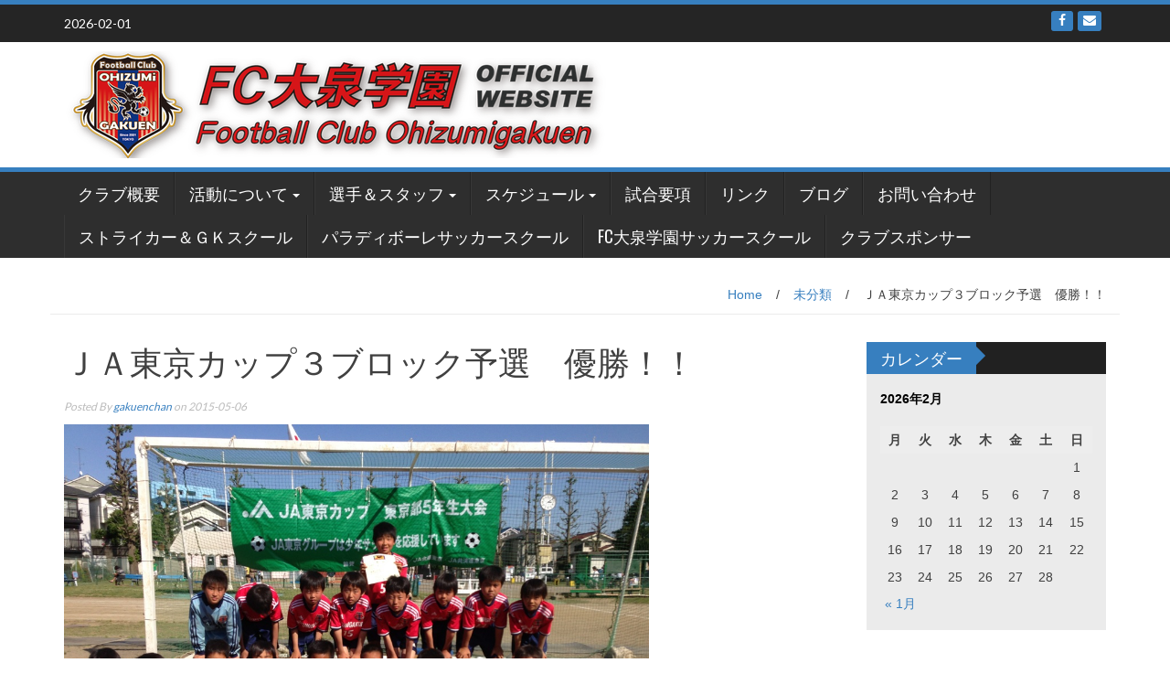

--- FILE ---
content_type: text/html; charset=UTF-8
request_url: http://fcohizumigakuen2001.com/?p=314
body_size: 8287
content:
<!DOCTYPE html>
<html lang="ja">
<head>
<meta charset="UTF-8">
<meta name="viewport" content="width=device-width, initial-scale=1">
<title>ＪＡ東京カップ３ブロック予選　優勝！！ | FC大泉学園 公式サイト</title>
<link rel="profile" href="http://gmpg.org/xfn/11">
<link rel="pingback" href="http://fcohizumigakuen2001.com/xmlrpc.php">

<title>ＪＡ東京カップ３ブロック予選　優勝！！ &#8211; FC大泉学園 公式サイト</title>
<link rel='dns-prefetch' href='//fonts.googleapis.com' />
<link rel='dns-prefetch' href='//s.w.org' />
<link rel="alternate" type="application/rss+xml" title="FC大泉学園 公式サイト &raquo; フィード" href="http://fcohizumigakuen2001.com/?feed=rss2" />
<link rel="alternate" type="application/rss+xml" title="FC大泉学園 公式サイト &raquo; コメントフィード" href="http://fcohizumigakuen2001.com/?feed=comments-rss2" />
<link rel="alternate" type="application/rss+xml" title="FC大泉学園 公式サイト &raquo; ＪＡ東京カップ３ブロック予選　優勝！！ のコメントのフィード" href="http://fcohizumigakuen2001.com/?feed=rss2&#038;p=314" />
		<script type="text/javascript">
			window._wpemojiSettings = {"baseUrl":"https:\/\/s.w.org\/images\/core\/emoji\/11.2.0\/72x72\/","ext":".png","svgUrl":"https:\/\/s.w.org\/images\/core\/emoji\/11.2.0\/svg\/","svgExt":".svg","source":{"concatemoji":"http:\/\/fcohizumigakuen2001.com\/wp-includes\/js\/wp-emoji-release.min.js?ver=5.1.19"}};
			!function(e,a,t){var n,r,o,i=a.createElement("canvas"),p=i.getContext&&i.getContext("2d");function s(e,t){var a=String.fromCharCode;p.clearRect(0,0,i.width,i.height),p.fillText(a.apply(this,e),0,0);e=i.toDataURL();return p.clearRect(0,0,i.width,i.height),p.fillText(a.apply(this,t),0,0),e===i.toDataURL()}function c(e){var t=a.createElement("script");t.src=e,t.defer=t.type="text/javascript",a.getElementsByTagName("head")[0].appendChild(t)}for(o=Array("flag","emoji"),t.supports={everything:!0,everythingExceptFlag:!0},r=0;r<o.length;r++)t.supports[o[r]]=function(e){if(!p||!p.fillText)return!1;switch(p.textBaseline="top",p.font="600 32px Arial",e){case"flag":return s([55356,56826,55356,56819],[55356,56826,8203,55356,56819])?!1:!s([55356,57332,56128,56423,56128,56418,56128,56421,56128,56430,56128,56423,56128,56447],[55356,57332,8203,56128,56423,8203,56128,56418,8203,56128,56421,8203,56128,56430,8203,56128,56423,8203,56128,56447]);case"emoji":return!s([55358,56760,9792,65039],[55358,56760,8203,9792,65039])}return!1}(o[r]),t.supports.everything=t.supports.everything&&t.supports[o[r]],"flag"!==o[r]&&(t.supports.everythingExceptFlag=t.supports.everythingExceptFlag&&t.supports[o[r]]);t.supports.everythingExceptFlag=t.supports.everythingExceptFlag&&!t.supports.flag,t.DOMReady=!1,t.readyCallback=function(){t.DOMReady=!0},t.supports.everything||(n=function(){t.readyCallback()},a.addEventListener?(a.addEventListener("DOMContentLoaded",n,!1),e.addEventListener("load",n,!1)):(e.attachEvent("onload",n),a.attachEvent("onreadystatechange",function(){"complete"===a.readyState&&t.readyCallback()})),(n=t.source||{}).concatemoji?c(n.concatemoji):n.wpemoji&&n.twemoji&&(c(n.twemoji),c(n.wpemoji)))}(window,document,window._wpemojiSettings);
		</script>
		<style type="text/css">
img.wp-smiley,
img.emoji {
	display: inline !important;
	border: none !important;
	box-shadow: none !important;
	height: 1em !important;
	width: 1em !important;
	margin: 0 .07em !important;
	vertical-align: -0.1em !important;
	background: none !important;
	padding: 0 !important;
}
</style>
	<link rel='stylesheet' id='wp-block-library-css'  href='http://fcohizumigakuen2001.com/wp-includes/css/dist/block-library/style.min.css?ver=5.1.19' type='text/css' media='all' />
<link rel='stylesheet' id='contact-form-7-css'  href='http://fcohizumigakuen2001.com/wp-content/plugins/contact-form-7/includes/css/styles.css?ver=5.0' type='text/css' media='all' />
<link rel='stylesheet' id='wpdm-font-awesome-css'  href='http://fcohizumigakuen2001.com/wp-content/plugins/download-manager/assets/fontawesome/css/all.css?ver=5.1.19' type='text/css' media='all' />
<link rel='stylesheet' id='wpdm-bootstrap-css'  href='http://fcohizumigakuen2001.com/wp-content/plugins/download-manager/assets/bootstrap/css/bootstrap.css?ver=5.1.19' type='text/css' media='all' />
<link rel='stylesheet' id='wpdm-front-css'  href='http://fcohizumigakuen2001.com/wp-content/plugins/download-manager/assets/css/front.css?ver=5.1.19' type='text/css' media='all' />
<link rel='stylesheet' id='uaf_client_css-css'  href='http://fcohizumigakuen2001.com/wp-content/uploads/useanyfont/uaf.css?ver=1518021378' type='text/css' media='all' />
<link rel='stylesheet' id='wp_fanzone_slider-css'  href='http://fcohizumigakuen2001.com/wp-content/themes/wp-fanzone/css/slider.css?ver=5.1.19' type='text/css' media='screen' />
<link rel='stylesheet' id='wp_fanzone_responsive-css'  href='http://fcohizumigakuen2001.com/wp-content/themes/wp-fanzone/css/responsive.css?ver=5.1.19' type='text/css' media='screen' />
<link rel='stylesheet' id='wp_fanzone_font_awesome-css'  href='http://fcohizumigakuen2001.com/wp-content/themes/wp-fanzone/assets/css/font-awesome.min.css?ver=5.1.19' type='text/css' media='all' />
<link rel='stylesheet' id='wp_fanzone_googleFonts-css'  href='//fonts.googleapis.com/css?family=Lato%7COswald&#038;ver=5.1.19' type='text/css' media='all' />
<!--[if IE]>
<link rel='stylesheet' id='wp_fanzone-ie-css'  href='http://fcohizumigakuen2001.com/wp-content/themes/wp-fanzone/css/ie.css?ver=5.1.19' type='text/css' media='all' />
<![endif]-->
<link rel='stylesheet' id='wp-fanzone-style-css'  href='http://fcohizumigakuen2001.com/wp-content/themes/wp-fanzone/style.css?ver=5.1.19' type='text/css' media='all' />
<link rel='stylesheet' id='tablepress-default-css'  href='http://fcohizumigakuen2001.com/wp-content/tablepress-combined.min.css?ver=4' type='text/css' media='all' />
<script type='text/javascript'>
/* <![CDATA[ */
var wpdm_url = {"home":"http:\/\/fcohizumigakuen2001.com\/","site":"http:\/\/fcohizumigakuen2001.com\/","ajax":"http:\/\/fcohizumigakuen2001.com\/wp-admin\/admin-ajax.php"};
/* ]]> */
</script>
<script type='text/javascript' src='http://fcohizumigakuen2001.com/wp-includes/js/jquery/jquery.js?ver=1.12.4'></script>
<script type='text/javascript' src='http://fcohizumigakuen2001.com/wp-includes/js/jquery/jquery-migrate.min.js?ver=1.4.1'></script>
<script type='text/javascript' src='http://fcohizumigakuen2001.com/wp-content/plugins/download-manager/assets/bootstrap/js/bootstrap.min.js?ver=5.1.19'></script>
<script type='text/javascript' src='http://fcohizumigakuen2001.com/wp-content/plugins/download-manager/assets/js/front.js?ver=5.1.19'></script>
<script type='text/javascript' src='http://fcohizumigakuen2001.com/wp-content/plugins/download-manager/assets/js/chosen.jquery.min.js?ver=5.1.19'></script>
<script type='text/javascript' src='http://fcohizumigakuen2001.com/wp-content/themes/wp-fanzone/js/responsive.js?ver=5.1.19'></script>
<script type='text/javascript' src='http://fcohizumigakuen2001.com/wp-content/themes/wp-fanzone/js/slider.js?ver=5.1.19'></script>
<script type='text/javascript' src='http://fcohizumigakuen2001.com/wp-content/themes/wp-fanzone/js/jquery.imagesloaded.min.js?ver=5.1.19'></script>
<!--[if lt IE 9]>
<script type='text/javascript' src='http://fcohizumigakuen2001.com/wp-content/themes/wp-fanzone/js/html5shiv.js?ver=5.1.19'></script>
<![endif]-->
<!--[if lt IE 9]>
<script type='text/javascript' src='http://fcohizumigakuen2001.com/wp-content/themes/wp-fanzone/js/ie-responsive.min.js?ver=5.1.19'></script>
<![endif]-->
<script type='text/javascript' src='http://fcohizumigakuen2001.com/wp-includes/js/imagesloaded.min.js?ver=3.2.0'></script>
<script type='text/javascript' src='http://fcohizumigakuen2001.com/wp-includes/js/masonry.min.js?ver=3.3.2'></script>
<script type='text/javascript' src='http://fcohizumigakuen2001.com/wp-includes/js/jquery/jquery.masonry.min.js?ver=3.1.2b'></script>
<script type='text/javascript'>
/* <![CDATA[ */
var slider_speed = {"vars":"6000"};
/* ]]> */
</script>
<script type='text/javascript' src='http://fcohizumigakuen2001.com/wp-content/themes/wp-fanzone/js/custom.js?ver=5.1.19'></script>
<meta name="generator" content="WordPress Download Manager 2.9.86" />
<link rel='https://api.w.org/' href='http://fcohizumigakuen2001.com/index.php?rest_route=/' />
<link rel="EditURI" type="application/rsd+xml" title="RSD" href="http://fcohizumigakuen2001.com/xmlrpc.php?rsd" />
<link rel="wlwmanifest" type="application/wlwmanifest+xml" href="http://fcohizumigakuen2001.com/wp-includes/wlwmanifest.xml" /> 
<link rel='prev' title='フェアプレーカップ ３ブロック予選 準優勝！！' href='http://fcohizumigakuen2001.com/?p=6' />
<link rel='next' title='2015 PREMIER LEAGUE  IN  TOKYO 参戦中！！' href='http://fcohizumigakuen2001.com/?p=352' />
<link rel="canonical" href="http://fcohizumigakuen2001.com/?p=314" />
<link rel='shortlink' href='http://fcohizumigakuen2001.com/?p=314' />
<link rel="alternate" type="application/json+oembed" href="http://fcohizumigakuen2001.com/index.php?rest_route=%2Foembed%2F1.0%2Fembed&#038;url=http%3A%2F%2Ffcohizumigakuen2001.com%2F%3Fp%3D314" />
<link rel="alternate" type="text/xml+oembed" href="http://fcohizumigakuen2001.com/index.php?rest_route=%2Foembed%2F1.0%2Fembed&#038;url=http%3A%2F%2Ffcohizumigakuen2001.com%2F%3Fp%3D314&#038;format=xml" />

<link rel="stylesheet" href="http://fcohizumigakuen2001.com/wp-content/plugins/count-per-day/counter.css" type="text/css" />

        <script>
            var wpdm_site_url = 'http://fcohizumigakuen2001.com/';
            var wpdm_home_url = 'http://fcohizumigakuen2001.com/';
            var ajax_url = 'http://fcohizumigakuen2001.com/wp-admin/admin-ajax.php';
            var wpdm_ajax_url = 'http://fcohizumigakuen2001.com/wp-admin/admin-ajax.php';
            var wpdm_ajax_popup = '0';
        </script>


        	<style id="color-settings">
			.btn-info, .btn-default, .main-navigation li:hover > a, .main-navigation ul ul a, .main-navigation .current_page_item > a, .main-navigation .current-menu-item > a, .navbar-toggle .icon-bar, .main-navigation .current_page_ancestor > a, #copyright, #respond #submit, .post-content form input[type=submit], .post-content form input[type=button], .widget-title h4, .pagination .fa, #footer .widget_calendar thead tr, .site-info, footer .widget_calendar thead tr{
			background-color:#377fbf;
			}
		.top-bar, .btn-info, .nav_container, #footer, .navbar-default .navbar-toggle, footer#colophon{
			border-color:#377fbf;
		}
		aside ul li a, .pagination a, h4.author-title a, .author-info a, cite.fn, a.comment-reply-link, comment-meta a, a.comment-edit-link, .logged-in-as a, .widget_tag_cloud a, .widget_calendar td a, .widget_calendar td a, footer .meta-info span, footer .meta-info a, footer ul li a:hover, .meta-info a:hover, ul li.recentcomments, .post_box a.meta-comment:hover, .entry a:hover, .entry a:focus, .entry a, #breadcrumbs a, #breadcrumbs a:hover, .meta-info, .post a{
		color:#377fbf;
		}
		.arrow-right{
			border-left: 10px solid #377fbf;
		}
		</style>
	            <style>
                                @import url('https://fonts.googleapis.com/css?family=Cantarell:400,700');
                


                .w3eden .fetfont,
                .w3eden .btn,
                .w3eden .btn.wpdm-front h3.title,
                .w3eden .wpdm-social-lock-box .IN-widget a span:last-child,
                .w3eden #xfilelist .panel-heading,
                .w3eden .wpdm-frontend-tabs a,
                .w3eden .alert:before,
                .w3eden .panel .panel-heading,
                .w3eden .discount-msg,
                .w3eden .panel.dashboard-panel h3,
                .w3eden #wpdm-dashboard-sidebar .list-group-item,
                .w3eden #package-description .wp-switch-editor,
                .w3eden .w3eden.author-dashbboard .nav.nav-tabs li a,
                .w3eden .wpdm_cart thead th,
                .w3eden #csp .list-group-item,
                .w3eden .modal-title {
                    font-family: Cantarell, -apple-system, BlinkMacSystemFont, "Segoe UI", Roboto, Helvetica, Arial, sans-serif, "Apple Color Emoji", "Segoe UI Emoji", "Segoe UI Symbol";
                    text-transform: uppercase;
                    font-weight: 700;
                }
                .w3eden #csp .list-group-item{
                    text-transform: unset;
                }
            </style>
                    <style>

            :root{
                --color-primary: #4a8eff;
                --color-primary-hover: #4a8eff;
                --color-primary-active: #4a8eff;
                --color-success: #4a8eff;
                --color-success-hover: #4a8eff;
                --color-success-active: #4a8eff;
                --color-info: #2CA8FF;
                --color-info-hover: #2CA8FF;
                --color-info-active: #2CA8FF;
                --color-warning: orange;
                --color-warning-hover: orange;
                --color-warning-active: orange;
                --color-danger: #ff5062;
                --color-danger-hover: #ff5062;
                --color-danger-active: #ff5062;
                --color-green: #30b570;
                --color-blue: #0073ff;
                --color-purple: #8557D3;
                --color-red: #ff5062;
                --color-muted: rgba(69, 89, 122, 0.6);
            }


        </style>
        </head>

<body class="post-template-default single single-post postid-314 single-format-standard">
<div id="page" class="hfeed site">
	<a class="skip-link screen-reader-text" href="#content">Skip to content</a>

	<header id="masthead" class="site-header" role="banner">
    	<div id="top-bar" class="top-bar">
        	<div class="container">            	
            	<div class="row">
                	<div class="col-md-7">
							<p style="display:inline-block; color:#fff; vertical-align: top; padding-top:10px; float:left; margin-right:10px;">2026-02-01</p>
                            					</div>
                    <div class="col-md-5 fan-sociel-media">
						                        	<a href="mailto:fcohizumigakuen@gmail.com" class="btn btn-default btn-xs" title="Email"><span class="fa fa-envelope"></span>
                            </a>
                                     	
                        						                                                																		                    	                    	                    	                    	            				<a href="https://www.facebook.com/fcohizumigakuen?pnref=lhc" class="btn btn-default btn-xs" title="Facebook"><span class="fa fa-facebook"></span></a>
            			              

                    </div> <!--end fan-sociel-media-->
                </div>
        	</div>
        </div>
		<div class="site-branding">
        	<div class="container">
            	<div class="row">
                	<div class="col-md-12">
						                        <div id="site-logo">
                            <a href="http://fcohizumigakuen2001.com/" title="FC大泉学園 公式サイト" rel="home">
                                <img src="http://fcohizumigakuen2001.com/wp-content/uploads/2023/04/e2fb5212ae27af5a7ce512baaa53e729.png" alt="FC大泉学園 公式サイト" />
                            </a>
                        </div>
                                                                        <div class="clearfix"></div>
					</div>
                </div>
            </div>	
		</div><!-- .site-branding -->

		<div class="nav_container">
            <div class="container">
                <nav id="site-navigation" class="main-navigation container-fluid" role="navigation">
                  <button class="menu-toggle navbar-toggle" aria-controls="menu" aria-expanded="false">
                  	<span class="sr-only">Toggle navigation</span>            
                    <span class="icon-bar"></span>            
                    <span class="icon-bar"></span>            
                    <span class="icon-bar"></span>
                  </button>
				<div class="menu-fc%e5%a4%a7%e6%b3%89%e5%ad%a6%e5%9c%92%e3%82%b5%e3%83%83%e3%82%ab%e3%83%bc%e3%82%b9%e3%82%af%e3%83%bc%e3%83%ab-container"><ul id="menu-fc%e5%a4%a7%e6%b3%89%e5%ad%a6%e5%9c%92%e3%82%b5%e3%83%83%e3%82%ab%e3%83%bc%e3%82%b9%e3%82%af%e3%83%bc%e3%83%ab" class="menu"><li id="menu-item-131" class="menu-item menu-item-type-post_type menu-item-object-page menu-item-131"><a href="http://fcohizumigakuen2001.com/?page_id=20">クラブ概要</a></li>
<li id="menu-item-136" class="menu-item menu-item-type-post_type menu-item-object-page menu-item-has-children menu-item-136"><a href="http://fcohizumigakuen2001.com/?page_id=84">活動について</a>
<ul class="sub-menu">
	<li id="menu-item-137" class="menu-item menu-item-type-post_type menu-item-object-page menu-item-137"><a href="http://fcohizumigakuen2001.com/?page_id=35">U-12クラス（小学生）</a></li>
	<li id="menu-item-138" class="menu-item menu-item-type-post_type menu-item-object-page menu-item-138"><a href="http://fcohizumigakuen2001.com/?page_id=68">U-6クラス（年中～年長）</a></li>
</ul>
</li>
<li id="menu-item-156" class="menu-item menu-item-type-post_type menu-item-object-page menu-item-has-children menu-item-156"><a href="http://fcohizumigakuen2001.com/?page_id=150">選手＆スタッフ</a>
<ul class="sub-menu">
	<li id="menu-item-155" class="menu-item menu-item-type-post_type menu-item-object-page menu-item-155"><a href="http://fcohizumigakuen2001.com/?page_id=153">スタッフ</a></li>
	<li id="menu-item-13096" class="menu-item menu-item-type-post_type menu-item-object-page menu-item-13096"><a href="http://fcohizumigakuen2001.com/?page_id=12049">6年生（25期生）</a></li>
	<li id="menu-item-13097" class="menu-item menu-item-type-post_type menu-item-object-page menu-item-13097"><a href="http://fcohizumigakuen2001.com/?page_id=11934">5年生（26期生）</a></li>
	<li id="menu-item-13175" class="menu-item menu-item-type-post_type menu-item-object-page menu-item-13175"><a href="http://fcohizumigakuen2001.com/?page_id=11925">4年生（27期生）</a></li>
	<li id="menu-item-13372" class="menu-item menu-item-type-post_type menu-item-object-page menu-item-13372"><a href="http://fcohizumigakuen2001.com/?page_id=12217">3年生（28期生）</a></li>
	<li id="menu-item-13153" class="menu-item menu-item-type-post_type menu-item-object-page menu-item-13153"><a href="http://fcohizumigakuen2001.com/?page_id=12203">2年生（29期生）</a></li>
	<li id="menu-item-18386" class="menu-item menu-item-type-post_type menu-item-object-page menu-item-18386"><a href="http://fcohizumigakuen2001.com/?page_id=18373">1年生（30期生）</a></li>
</ul>
</li>
<li id="menu-item-2764" class="menu-item menu-item-type-post_type menu-item-object-page menu-item-has-children menu-item-2764"><a href="http://fcohizumigakuen2001.com/?page_id=403">スケジュール</a>
<ul class="sub-menu">
	<li id="menu-item-165" class="menu-item menu-item-type-post_type menu-item-object-page menu-item-165"><a href="http://fcohizumigakuen2001.com/?page_id=160">スケジュール（会員専用）</a></li>
</ul>
</li>
<li id="menu-item-196" class="menu-item menu-item-type-post_type menu-item-object-page menu-item-196"><a href="http://fcohizumigakuen2001.com/?page_id=194">試合要項</a></li>
<li id="menu-item-381" class="menu-item menu-item-type-post_type menu-item-object-page menu-item-381"><a href="http://fcohizumigakuen2001.com/?page_id=374">リンク</a></li>
<li id="menu-item-139" class="menu-item menu-item-type-post_type menu-item-object-page menu-item-139"><a href="http://fcohizumigakuen2001.com/?page_id=81">ブログ</a></li>
<li id="menu-item-603" class="menu-item menu-item-type-post_type menu-item-object-page menu-item-603"><a href="http://fcohizumigakuen2001.com/?page_id=601">お問い合わせ</a></li>
<li id="menu-item-15495" class="menu-item menu-item-type-post_type menu-item-object-post menu-item-15495"><a href="http://fcohizumigakuen2001.com/?p=8567">ストライカー＆ＧＫスクール</a></li>
<li id="menu-item-18329" class="menu-item menu-item-type-post_type menu-item-object-page menu-item-18329"><a href="http://fcohizumigakuen2001.com/?page_id=18319">パラディボーレサッカースクール</a></li>
<li id="menu-item-19131" class="menu-item menu-item-type-post_type menu-item-object-page menu-item-19131"><a href="http://fcohizumigakuen2001.com/?page_id=19129">FC大泉学園サッカースクール</a></li>
<li id="menu-item-11959" class="menu-item menu-item-type-post_type menu-item-object-page menu-item-11959"><a href="http://fcohizumigakuen2001.com/?page_id=11931">クラブスポンサー</a></li>
</ul></div>
                </nav>

            </div>

        </div> <!--end nav_container-->
	</header><!-- #masthead -->

	<div id="content" class="site-content container">
<div class="row breadcrumb-container">
	<ul id="breadcrumbs"><li><a href="http://fcohizumigakuen2001.com">Home</a></li><li class="separator"> / </li><li><a href="http://fcohizumigakuen2001.com/?cat=1" rel="category">未分類</a></li><li class="separator"> / </li><li>ＪＡ東京カップ３ブロック予選　優勝！！</li></ul></div>
<div class="row">
	<div id="primary" class="content-area col-md-9">
		<main id="main" class="site-main" role="main">

		
			
<article id="post-314" class="post-314 post type-post status-publish format-standard has-post-thumbnail hentry category-1">
	<header class="entry-header">
		<h1 class="entry-title">ＪＡ東京カップ３ブロック予選　優勝！！</h1>
		<div class="entry-meta">
			 <p class="meta-info"><span><em>
                Posted By <a href="http://fcohizumigakuen2001.com/?author=1" title="gakuenchan の投稿" rel="author">gakuenchan</a>  on  2015-05-06             </em></span></p>
		</div><!-- .entry-meta -->
	</header><!-- .entry-header -->

	<div class="entry-content">
		<p><a href="http://fcohizumigakuen2001.com/wp-content/uploads/2015/05/IMG_9021.jpg"><img class="alignnone size-large wp-image-315" src="http://fcohizumigakuen2001.com/wp-content/uploads/2015/05/IMG_9021-1024x768.jpg" alt="IMG_9021" width="640" height="480" srcset="http://fcohizumigakuen2001.com/wp-content/uploads/2015/05/IMG_9021.jpg 1024w, http://fcohizumigakuen2001.com/wp-content/uploads/2015/05/IMG_9021-300x225.jpg 300w" sizes="(max-width: 640px) 100vw, 640px" /></a><strong></p>
<p>２０１５年４月２９日～５月４日<br />
<span style="color: #339966;">ＪＡ東京カップ 第２７回 東京都５年生サッカー大会</span><br />
第３ブロック予選が行われ、見事 <span style="color: #ff0000;">優勝</span>しました！！<br />
（東京カップは１３期生から<span style="color: #0000ff;">４年連続</span>中央大会進出です！！）</strong></p>
<p><strong>この結果により、１０月１０～１２日 府中市朝日サッカー場にて行われる</strong><br />
<strong>東京都中央大会への出場権を獲得しました！！</strong></p>
<p><strong>全６試合、安定した力を発揮した１６期生、ココロの強さが見られた大会でした！！</strong></p>
<p><strong>保護者の皆様、応援ありがとうございました！！</strong><br />
<strong> 引き続き、スペシャル？サポートよろしくお願い致します。</strong></p>
                <footer class="entry-footer">
			        </footer><!-- .entry-footer -->
        		
	</div><!-- .entry-content -->

	
</article><!-- #post-## -->

				<nav class="navigation post-navigation" role="navigation">
		<h1 class="screen-reader-text">Post navigation</h1>
		<div class="nav-links">
			<div class="nav-previous"><a href="http://fcohizumigakuen2001.com/?p=6" rel="prev"><span class="meta-nav">&larr;</span>&nbsp;フェアプレーカップ ３ブロック予選 準優勝！！</a></div><div class="nav-next"><a href="http://fcohizumigakuen2001.com/?p=352" rel="next">2015 PREMIER LEAGUE  IN  TOKYO 参戦中！！&nbsp;<span class="meta-nav">&rarr;</span></a></div>		</div><!-- .nav-links -->
	</nav><!-- .navigation -->
	
			
<div id="comments" class="comments-area">

	
	
	
		<div id="respond" class="comment-respond">
		<h3 id="reply-title" class="comment-reply-title">コメントを残す <small><a rel="nofollow" id="cancel-comment-reply-link" href="/?p=314#respond" style="display:none;">コメントをキャンセル</a></small></h3>			<form action="http://fcohizumigakuen2001.com/wp-comments-post.php" method="post" id="commentform" class="comment-form" novalidate>
				<p class="comment-notes"><span id="email-notes">メールアドレスが公開されることはありません。</span> <span class="required">*</span> が付いている欄は必須項目です</p><p class="comment-form-comment"><label for="comment">コメント</label> <textarea id="comment" name="comment" cols="45" rows="8" maxlength="65525" required="required"></textarea></p><p class="comment-form-author"><label for="author">名前 <span class="required">*</span></label> <input id="author" name="author" type="text" value="" size="30" maxlength="245" required='required' /></p>
<p class="comment-form-email"><label for="email">メール <span class="required">*</span></label> <input id="email" name="email" type="email" value="" size="30" maxlength="100" aria-describedby="email-notes" required='required' /></p>
<p class="comment-form-url"><label for="url">サイト</label> <input id="url" name="url" type="url" value="" size="30" maxlength="200" /></p>
<p class="comment-form-cookies-consent"><input id="wp-comment-cookies-consent" name="wp-comment-cookies-consent" type="checkbox" value="yes" /><label for="wp-comment-cookies-consent">次回のコメントで使用するためブラウザーに自分の名前、メールアドレス、サイトを保存する。</label></p>
<p class="form-submit"><input name="submit" type="submit" id="submit" class="submit" value="コメントを送信" /> <input type='hidden' name='comment_post_ID' value='314' id='comment_post_ID' />
<input type='hidden' name='comment_parent' id='comment_parent' value='0' />
</p><p style="display: none;"><input type="hidden" id="akismet_comment_nonce" name="akismet_comment_nonce" value="a6f175e36f" /></p><p style="display: none;"><input type="hidden" id="ak_js" name="ak_js" value="187"/></p>			</form>
			</div><!-- #respond -->
	
</div><!-- #comments -->

		
		</main><!-- #main -->
	</div><!-- #primary -->

	<aside id="widget" class="widget-container col-md-3 ">
        
<div id="sidebar" class="clearfix">

	    				<aside id="calendar-2" class="widget widget_calendar"><div class="widget-title"><h4>カレンダー</h4><div class="arrow-right"></div></div><div id="calendar_wrap" class="calendar_wrap"><table id="wp-calendar">
	<caption>2026年2月</caption>
	<thead>
	<tr>
		<th scope="col" title="月曜日">月</th>
		<th scope="col" title="火曜日">火</th>
		<th scope="col" title="水曜日">水</th>
		<th scope="col" title="木曜日">木</th>
		<th scope="col" title="金曜日">金</th>
		<th scope="col" title="土曜日">土</th>
		<th scope="col" title="日曜日">日</th>
	</tr>
	</thead>

	<tfoot>
	<tr>
		<td colspan="3" id="prev"><a href="http://fcohizumigakuen2001.com/?m=202601">&laquo; 1月</a></td>
		<td class="pad">&nbsp;</td>
		<td colspan="3" id="next" class="pad">&nbsp;</td>
	</tr>
	</tfoot>

	<tbody>
	<tr>
		<td colspan="6" class="pad">&nbsp;</td><td id="today">1</td>
	</tr>
	<tr>
		<td>2</td><td>3</td><td>4</td><td>5</td><td>6</td><td>7</td><td>8</td>
	</tr>
	<tr>
		<td>9</td><td>10</td><td>11</td><td>12</td><td>13</td><td>14</td><td>15</td>
	</tr>
	<tr>
		<td>16</td><td>17</td><td>18</td><td>19</td><td>20</td><td>21</td><td>22</td>
	</tr>
	<tr>
		<td>23</td><td>24</td><td>25</td><td>26</td><td>27</td><td>28</td>
		<td class="pad" colspan="1">&nbsp;</td>
	</tr>
	</tbody>
	</table></div></aside>		        
        
    
</div>
<!-- END sidebar -->    </aside>
</div> 

	</div><!-- #content -->

	<footer id="colophon" class="site-footer" role="contentinfo">
    	<div class="container">
                <div class="row">
                    <div class="col-md-4">
                                            </div>
                    <div class="col-md-4">
                                            </div>
                    <div class="col-md-4">
                                            </div>
                </div>
        </div>
        <div class="site-info">
            <div class="container">
                <div class="row">
                    <div class="col-md-12">
                
                    &copy; FC大泉学園 公式サイト                                        </div>
                </div>
            </div>
        </div><!-- .site-info -->
	</footer><!-- #colophon -->
</div><!-- #page -->

<style type="text/css">.credits_off {display:none;}</style><div class="hit-counter-max" align="center"><img src='http://fcohizumigakuen2001.com/wp-content/plugins/hit-counter-max/designs/Basic/2/1.gif'><img src='http://fcohizumigakuen2001.com/wp-content/plugins/hit-counter-max/designs/Basic/2/6.gif'><img src='http://fcohizumigakuen2001.com/wp-content/plugins/hit-counter-max/designs/Basic/2/5.gif'><img src='http://fcohizumigakuen2001.com/wp-content/plugins/hit-counter-max/designs/Basic/2/5.gif'><img src='http://fcohizumigakuen2001.com/wp-content/plugins/hit-counter-max/designs/Basic/2/2.gif'><img src='http://fcohizumigakuen2001.com/wp-content/plugins/hit-counter-max/designs/Basic/2/9.gif'><img src='http://fcohizumigakuen2001.com/wp-content/plugins/hit-counter-max/designs/Basic/2/0.gif'></div><script type='text/javascript'>
/* <![CDATA[ */
var wpcf7 = {"apiSettings":{"root":"http:\/\/fcohizumigakuen2001.com\/index.php?rest_route=\/contact-form-7\/v1","namespace":"contact-form-7\/v1"},"recaptcha":{"messages":{"empty":"\u3042\u306a\u305f\u304c\u30ed\u30dc\u30c3\u30c8\u3067\u306f\u306a\u3044\u3053\u3068\u3092\u8a3c\u660e\u3057\u3066\u304f\u3060\u3055\u3044\u3002"}},"cached":"1"};
/* ]]> */
</script>
<script type='text/javascript' src='http://fcohizumigakuen2001.com/wp-content/plugins/contact-form-7/includes/js/scripts.js?ver=5.0'></script>
<script type='text/javascript' src='http://fcohizumigakuen2001.com/wp-includes/js/jquery/jquery.form.min.js?ver=4.2.1'></script>
<script type='text/javascript' src='http://fcohizumigakuen2001.com/wp-content/themes/wp-fanzone/js/navigation.js?ver=20120206'></script>
<script type='text/javascript' src='http://fcohizumigakuen2001.com/wp-content/themes/wp-fanzone/js/skip-link-focus-fix.js?ver=20130115'></script>
<script type='text/javascript' src='http://fcohizumigakuen2001.com/wp-includes/js/comment-reply.min.js?ver=5.1.19'></script>
<script type='text/javascript' src='http://fcohizumigakuen2001.com/wp-includes/js/wp-embed.min.js?ver=5.1.19'></script>
<script async="async" type='text/javascript' src='http://fcohizumigakuen2001.com/wp-content/plugins/akismet/_inc/form.js?ver=4.1.1'></script>
<!-- Generated in 1.009 seconds. Made 26 queries to database and 24 cached queries. Memory used - 58.1MB -->
<!-- Cached by DB Cache Reloaded Fix -->

</body>
</html>

<!--
Performance optimized by W3 Total Cache. Learn more: https://www.w3-edge.com/products/


Served from: fcohizumigakuen2001.com @ 2026-02-01 15:20:07 by W3 Total Cache
-->

--- FILE ---
content_type: text/css
request_url: http://fcohizumigakuen2001.com/wp-content/themes/wp-fanzone/css/slider.css?ver=5.1.19
body_size: 790
content:
/**
 * PgwSlider - Version 1.3
 *
 * Copyright 2014, Jonathan M. Piat
 * http://pgwjs.com - http://pagawa.com
 *
 * Released under the GNU GPLv3 license - http://opensource.org/licenses/gpl-3.0
 */
.pgwSlider {
    width: 100%;
}

.pgwSlider .ps-current {
    float: left;
    width: 75%;
    overflow: hidden;
    height: inherit;
    position: relative;
    font-size: 1rem;
}

.pgwSlider .ps-current span {
    position: absolute;
    width: 100%;
    padding: 8px 20px 10px;
	background: #000000;
    left: 0;
    bottom: 0;
    color: #fff;
}

.pgwSlider .ps-current img {
    max-width: 100%;
    min-width: 100%;
    height: auto;
    display: block;
}

ul.pgwSlider,
.pgwSlider > ul {
    float: right;
    width: 25%;
    padding: 0 0 0 22px;
    list-style: none;
    margin: 0;
	max-height:428px;
	overflow:hidden;
}

ul.pgwSlider > li,
.pgwSlider > ul > li {
    height: 50px;
    margin-bottom: 6px;
    overflow: hidden;
    position: relative;
    opacity: 0.8;
    filter: alpha(opacity=80);
    font-size: 12px;
}


ul.pgwSlider > li:last-child,
.pgwSlider > ul > li:last-child {
    margin-bottom: 0;
}

ul.pgwSlider > li span,
.pgwSlider > ul > li span {
    display: block;
    width: 100%;
    position: absolute;
    bottom: 0;
    padding: 3px 5px 5px 5px;
    color: #fff;
    background: rgba(0, 0, 0, 0.7);
    overflow: hidden;
    text-overflow: ellipsis;
}

ul.pgwSlider > li:hover,
.pgwSlider > ul > li:hover {
    opacity: 1 !important;
}

ul.pgwSlider > li img,
.pgwSlider > ul > li img {
    width: 100%;
    min-height: 100%;
    display: block;
}

@media (min-width: 481px) {
	ul.pgwSlider > li:first-child,
    .pgwSlider > ul > li:first-child {
        width: 100% !important;
    }
    ul.pgwSlider > li,
    .pgwSlider > ul > li {
        width: 48% !important;
		float:left;
		margin-bottom:12px;
    }
}

@media (max-width: 480px) {
    .pgwSlider .ps-current {
        margin-bottom: 6px;
        font-size: 0.9rem;
    }

    .pgwSlider .ps-current img {
        width: 100%;
        min-height: inherit;
    }

    .pgwSlider .ps-current,
    ul.pgwSlider,
    .pgwSlider > ul {
        width: 100%;
    }

    ul.pgwSlider > li,
    .pgwSlider > ul > li {
        float: left;
        min-height: 50px;
        max-height: 70px;
        min-width: 20%;
    }

    ul.pgwSlider > li span,
    .pgwSlider > ul > li span {
        white-space: nowrap;
    }
}
